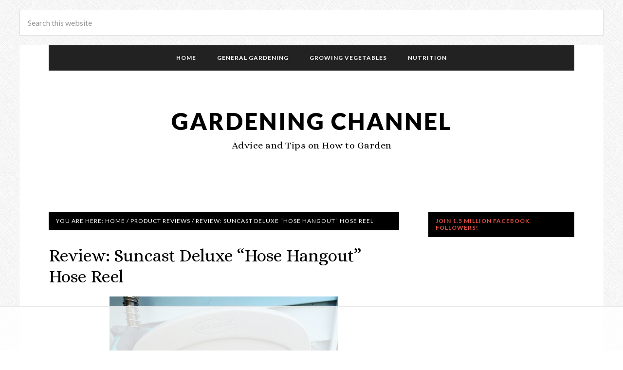

--- FILE ---
content_type: text/html
request_url: https://api.intentiq.com/profiles_engine/ProfilesEngineServlet?at=39&mi=10&dpi=936734067&pt=17&dpn=1&iiqidtype=2&iiqpcid=68ab6e0e-74cc-4102-9f8b-67ab51853de8&iiqpciddate=1768992999788&pcid=9d0626b3-99d2-43d0-882d-ff44656d6515&idtype=3&gdpr=0&japs=false&jaesc=0&jafc=0&jaensc=0&jsver=0.33&testGroup=A&source=pbjs&ABTestingConfigurationSource=group&abtg=A&vrref=https%3A%2F%2Fwww.gardeningchannel.com
body_size: 54
content:
{"abPercentage":97,"adt":1,"ct":2,"isOptedOut":false,"data":{"eids":[]},"dbsaved":"false","ls":true,"cttl":86400000,"abTestUuid":"g_85d85f83-8748-4c34-959e-8e7fb83693e8","tc":9,"sid":-874663193}

--- FILE ---
content_type: text/plain
request_url: https://rtb.openx.net/openrtbb/prebidjs
body_size: -231
content:
{"id":"00fa4157-5999-44b9-9de1-2bc330bc2a48","nbr":0}

--- FILE ---
content_type: text/plain
request_url: https://rtb.openx.net/openrtbb/prebidjs
body_size: -231
content:
{"id":"e6129ac5-4cc2-418c-9513-69b0ce9ca533","nbr":0}

--- FILE ---
content_type: text/plain
request_url: https://rtb.openx.net/openrtbb/prebidjs
body_size: -231
content:
{"id":"71960511-a62b-48ec-bbe4-c121d9622757","nbr":0}

--- FILE ---
content_type: text/plain
request_url: https://rtb.openx.net/openrtbb/prebidjs
body_size: -231
content:
{"id":"398ad501-784c-4309-acd5-680528fba4ad","nbr":0}

--- FILE ---
content_type: text/plain
request_url: https://rtb.openx.net/openrtbb/prebidjs
body_size: -231
content:
{"id":"24220598-d9b4-4d9d-92f2-44c9a97d3dcb","nbr":0}

--- FILE ---
content_type: text/plain; charset=UTF-8
request_url: https://at.teads.tv/fpc?analytics_tag_id=PUB_17002&tfpvi=&gdpr_consent=&gdpr_status=22&gdpr_reason=220&ccpa_consent=&sv=prebid-v1
body_size: 56
content:
NTY5MDFhYmQtYjIwNS00ZGZkLWExYTAtYmMxYzg1Yjc3YTVmIzMtMQ==

--- FILE ---
content_type: text/plain
request_url: https://rtb.openx.net/openrtbb/prebidjs
body_size: -231
content:
{"id":"40db718b-b677-429c-9106-df117a0f162a","nbr":0}

--- FILE ---
content_type: text/plain
request_url: https://rtb.openx.net/openrtbb/prebidjs
body_size: -231
content:
{"id":"8c77dd11-f84d-4d9a-94ea-14fb5783b0a3","nbr":0}

--- FILE ---
content_type: text/plain
request_url: https://rtb.openx.net/openrtbb/prebidjs
body_size: -231
content:
{"id":"29e2ed57-ed91-4407-b224-44601268b6ac","nbr":0}

--- FILE ---
content_type: text/plain
request_url: https://rtb.openx.net/openrtbb/prebidjs
body_size: -231
content:
{"id":"a80f5f44-958f-458f-95f3-7888bad98385","nbr":0}

--- FILE ---
content_type: text/plain
request_url: https://rtb.openx.net/openrtbb/prebidjs
body_size: -86
content:
{"id":"123fa7f1-4cc7-4db1-9d77-503a97b0d038","nbr":0}